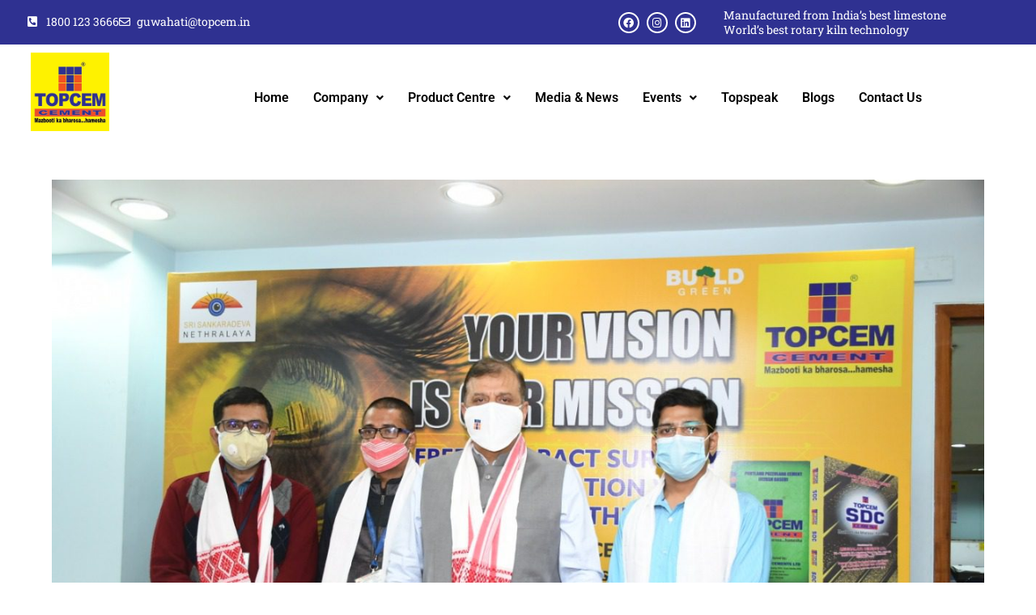

--- FILE ---
content_type: text/css
request_url: https://topcem.in/wp-content/uploads/elementor/css/post-141.css?ver=1767418398
body_size: 2505
content:
.elementor-141 .elementor-element.elementor-element-94b0ed0:not(.elementor-motion-effects-element-type-background), .elementor-141 .elementor-element.elementor-element-94b0ed0 > .elementor-motion-effects-container > .elementor-motion-effects-layer{background-color:#2F3191;}.elementor-141 .elementor-element.elementor-element-94b0ed0 > .elementor-background-overlay{background-color:#000000;opacity:0.59;transition:background 0.3s, border-radius 0.3s, opacity 0.3s;}.elementor-141 .elementor-element.elementor-element-94b0ed0 > .elementor-container{max-width:1450px;}.elementor-141 .elementor-element.elementor-element-94b0ed0{transition:background 0.3s, border 0.3s, border-radius 0.3s, box-shadow 0.3s;}.elementor-widget-icon-list .elementor-icon-list-item:not(:last-child):after{border-color:var( --e-global-color-text );}.elementor-widget-icon-list .elementor-icon-list-icon i{color:var( --e-global-color-primary );}.elementor-widget-icon-list .elementor-icon-list-icon svg{fill:var( --e-global-color-primary );}.elementor-widget-icon-list .elementor-icon-list-item > .elementor-icon-list-text, .elementor-widget-icon-list .elementor-icon-list-item > a{font-family:var( --e-global-typography-text-font-family ), Sans-serif;font-weight:var( --e-global-typography-text-font-weight );}.elementor-widget-icon-list .elementor-icon-list-text{color:var( --e-global-color-secondary );}.elementor-141 .elementor-element.elementor-element-ee2e320 > .elementor-widget-container{margin:4px 0px 0px 24px;}.elementor-141 .elementor-element.elementor-element-ee2e320 .elementor-icon-list-icon i{color:#FFFFFF;transition:color 0.3s;}.elementor-141 .elementor-element.elementor-element-ee2e320 .elementor-icon-list-icon svg{fill:#FFFFFF;transition:fill 0.3s;}.elementor-141 .elementor-element.elementor-element-ee2e320{--e-icon-list-icon-size:14px;--icon-vertical-offset:0px;}.elementor-141 .elementor-element.elementor-element-ee2e320 .elementor-icon-list-item > .elementor-icon-list-text, .elementor-141 .elementor-element.elementor-element-ee2e320 .elementor-icon-list-item > a{font-family:"Roboto Slab", Sans-serif;font-weight:400;}.elementor-141 .elementor-element.elementor-element-ee2e320 .elementor-icon-list-text{color:#FFFFFF;transition:color 0.3s;}.elementor-141 .elementor-element.elementor-element-ee2e320 .elementor-icon-list-item:hover .elementor-icon-list-text{color:#FFFFFF;}.elementor-141 .elementor-element.elementor-element-0cfec30 .elementor-repeater-item-13b33a2.elementor-social-icon{background-color:#02010100;}.elementor-141 .elementor-element.elementor-element-0cfec30 .elementor-repeater-item-13b33a2.elementor-social-icon i{color:#FFFFFF;}.elementor-141 .elementor-element.elementor-element-0cfec30 .elementor-repeater-item-13b33a2.elementor-social-icon svg{fill:#FFFFFF;}.elementor-141 .elementor-element.elementor-element-0cfec30 .elementor-repeater-item-3eb4106.elementor-social-icon{background-color:#02010100;}.elementor-141 .elementor-element.elementor-element-0cfec30 .elementor-repeater-item-3eb4106.elementor-social-icon i{color:#FFFFFF;}.elementor-141 .elementor-element.elementor-element-0cfec30 .elementor-repeater-item-3eb4106.elementor-social-icon svg{fill:#FFFFFF;}.elementor-141 .elementor-element.elementor-element-0cfec30 .elementor-repeater-item-3078ec3.elementor-social-icon{background-color:#02010100;}.elementor-141 .elementor-element.elementor-element-0cfec30 .elementor-repeater-item-3078ec3.elementor-social-icon i{color:#FFFFFF;}.elementor-141 .elementor-element.elementor-element-0cfec30 .elementor-repeater-item-3078ec3.elementor-social-icon svg{fill:#FFFFFF;}.elementor-141 .elementor-element.elementor-element-0cfec30{--grid-template-columns:repeat(0, auto);--icon-size:13px;--grid-column-gap:5px;--grid-row-gap:0px;}.elementor-141 .elementor-element.elementor-element-0cfec30 .elementor-widget-container{text-align:right;}.elementor-141 .elementor-element.elementor-element-0cfec30 > .elementor-widget-container{margin:5px 14px 0px 0px;}.elementor-141 .elementor-element.elementor-element-0cfec30 .elementor-social-icon{border-style:solid;border-width:2px 2px 2px 2px;border-color:#FFFFFF;}.elementor-141 .elementor-element.elementor-element-0cfec30 .elementor-icon{border-radius:53px 53px 53px 53px;}.elementor-widget-text-editor{font-family:var( --e-global-typography-text-font-family ), Sans-serif;font-weight:var( --e-global-typography-text-font-weight );color:var( --e-global-color-text );}.elementor-widget-text-editor.elementor-drop-cap-view-stacked .elementor-drop-cap{background-color:var( --e-global-color-primary );}.elementor-widget-text-editor.elementor-drop-cap-view-framed .elementor-drop-cap, .elementor-widget-text-editor.elementor-drop-cap-view-default .elementor-drop-cap{color:var( --e-global-color-primary );border-color:var( --e-global-color-primary );}.elementor-141 .elementor-element.elementor-element-ccac8b0 > .elementor-widget-container{margin:0px 0px -1px 0px;}.elementor-141 .elementor-element.elementor-element-ccac8b0{text-align:start;font-family:"Roboto Slab", Sans-serif;font-weight:400;line-height:1.3em;color:#FFFFFF;}.elementor-141 .elementor-element.elementor-element-f8eec49 > .elementor-container{max-width:1450px;}.elementor-widget-image .widget-image-caption{color:var( --e-global-color-text );font-family:var( --e-global-typography-text-font-family ), Sans-serif;font-weight:var( --e-global-typography-text-font-weight );}.elementor-141 .elementor-element.elementor-element-c2c5295{text-align:center;}.elementor-141 .elementor-element.elementor-element-c2c5295 img{width:63%;}.elementor-widget-navigation-menu .menu-item a.hfe-menu-item.elementor-button{background-color:var( --e-global-color-accent );font-family:var( --e-global-typography-accent-font-family ), Sans-serif;font-weight:var( --e-global-typography-accent-font-weight );}.elementor-widget-navigation-menu .menu-item a.hfe-menu-item.elementor-button:hover{background-color:var( --e-global-color-accent );}.elementor-widget-navigation-menu a.hfe-menu-item, .elementor-widget-navigation-menu a.hfe-sub-menu-item{font-family:var( --e-global-typography-primary-font-family ), Sans-serif;font-weight:var( --e-global-typography-primary-font-weight );}.elementor-widget-navigation-menu .menu-item a.hfe-menu-item, .elementor-widget-navigation-menu .sub-menu a.hfe-sub-menu-item{color:var( --e-global-color-text );}.elementor-widget-navigation-menu .menu-item a.hfe-menu-item:hover,
								.elementor-widget-navigation-menu .sub-menu a.hfe-sub-menu-item:hover,
								.elementor-widget-navigation-menu .menu-item.current-menu-item a.hfe-menu-item,
								.elementor-widget-navigation-menu .menu-item a.hfe-menu-item.highlighted,
								.elementor-widget-navigation-menu .menu-item a.hfe-menu-item:focus{color:var( --e-global-color-accent );}.elementor-widget-navigation-menu .hfe-nav-menu-layout:not(.hfe-pointer__framed) .menu-item.parent a.hfe-menu-item:before,
								.elementor-widget-navigation-menu .hfe-nav-menu-layout:not(.hfe-pointer__framed) .menu-item.parent a.hfe-menu-item:after{background-color:var( --e-global-color-accent );}.elementor-widget-navigation-menu .hfe-nav-menu-layout:not(.hfe-pointer__framed) .menu-item.parent .sub-menu .hfe-has-submenu-container a:after{background-color:var( --e-global-color-accent );}.elementor-widget-navigation-menu .hfe-pointer__framed .menu-item.parent a.hfe-menu-item:before,
								.elementor-widget-navigation-menu .hfe-pointer__framed .menu-item.parent a.hfe-menu-item:after{border-color:var( --e-global-color-accent );}
							.elementor-widget-navigation-menu .sub-menu li a.hfe-sub-menu-item,
							.elementor-widget-navigation-menu nav.hfe-dropdown li a.hfe-sub-menu-item,
							.elementor-widget-navigation-menu nav.hfe-dropdown li a.hfe-menu-item,
							.elementor-widget-navigation-menu nav.hfe-dropdown-expandible li a.hfe-menu-item,
							.elementor-widget-navigation-menu nav.hfe-dropdown-expandible li a.hfe-sub-menu-item{font-family:var( --e-global-typography-accent-font-family ), Sans-serif;font-weight:var( --e-global-typography-accent-font-weight );}.elementor-141 .elementor-element.elementor-element-91cc6b2 .menu-item a.hfe-menu-item{padding-left:15px;padding-right:15px;}.elementor-141 .elementor-element.elementor-element-91cc6b2 .menu-item a.hfe-sub-menu-item{padding-left:calc( 15px + 20px );padding-right:15px;}.elementor-141 .elementor-element.elementor-element-91cc6b2 .hfe-nav-menu__layout-vertical .menu-item ul ul a.hfe-sub-menu-item{padding-left:calc( 15px + 40px );padding-right:15px;}.elementor-141 .elementor-element.elementor-element-91cc6b2 .hfe-nav-menu__layout-vertical .menu-item ul ul ul a.hfe-sub-menu-item{padding-left:calc( 15px + 60px );padding-right:15px;}.elementor-141 .elementor-element.elementor-element-91cc6b2 .hfe-nav-menu__layout-vertical .menu-item ul ul ul ul a.hfe-sub-menu-item{padding-left:calc( 15px + 80px );padding-right:15px;}.elementor-141 .elementor-element.elementor-element-91cc6b2 .menu-item a.hfe-menu-item, .elementor-141 .elementor-element.elementor-element-91cc6b2 .menu-item a.hfe-sub-menu-item{padding-top:15px;padding-bottom:15px;}.elementor-141 .elementor-element.elementor-element-91cc6b2 ul.sub-menu{width:220px;}.elementor-141 .elementor-element.elementor-element-91cc6b2 .sub-menu a.hfe-sub-menu-item,
						 .elementor-141 .elementor-element.elementor-element-91cc6b2 nav.hfe-dropdown li a.hfe-menu-item,
						 .elementor-141 .elementor-element.elementor-element-91cc6b2 nav.hfe-dropdown li a.hfe-sub-menu-item,
						 .elementor-141 .elementor-element.elementor-element-91cc6b2 nav.hfe-dropdown-expandible li a.hfe-menu-item,
						 .elementor-141 .elementor-element.elementor-element-91cc6b2 nav.hfe-dropdown-expandible li a.hfe-sub-menu-item{padding-top:15px;padding-bottom:15px;}.elementor-141 .elementor-element.elementor-element-91cc6b2 > .elementor-widget-container{margin:3% 0% 0% 0%;}.elementor-141 .elementor-element.elementor-element-91cc6b2 .hfe-nav-menu__toggle{margin-left:auto;}.elementor-141 .elementor-element.elementor-element-91cc6b2 .menu-item a.hfe-menu-item, .elementor-141 .elementor-element.elementor-element-91cc6b2 .sub-menu a.hfe-sub-menu-item{color:#000000;}.elementor-141 .elementor-element.elementor-element-91cc6b2 .menu-item a.hfe-menu-item:hover,
								.elementor-141 .elementor-element.elementor-element-91cc6b2 .sub-menu a.hfe-sub-menu-item:hover,
								.elementor-141 .elementor-element.elementor-element-91cc6b2 .menu-item.current-menu-item a.hfe-menu-item,
								.elementor-141 .elementor-element.elementor-element-91cc6b2 .menu-item a.hfe-menu-item.highlighted,
								.elementor-141 .elementor-element.elementor-element-91cc6b2 .menu-item a.hfe-menu-item:focus{color:#FFFFFF;background-color:#2F3191;}.elementor-141 .elementor-element.elementor-element-91cc6b2 .menu-item.current-menu-item a.hfe-menu-item,
								.elementor-141 .elementor-element.elementor-element-91cc6b2 .menu-item.current-menu-ancestor a.hfe-menu-item{color:#FFFFFF;background-color:#2F3191;}.elementor-141 .elementor-element.elementor-element-91cc6b2 .sub-menu a.hfe-sub-menu-item,
								.elementor-141 .elementor-element.elementor-element-91cc6b2 .elementor-menu-toggle,
								.elementor-141 .elementor-element.elementor-element-91cc6b2 nav.hfe-dropdown li a.hfe-menu-item,
								.elementor-141 .elementor-element.elementor-element-91cc6b2 nav.hfe-dropdown li a.hfe-sub-menu-item,
								.elementor-141 .elementor-element.elementor-element-91cc6b2 nav.hfe-dropdown-expandible li a.hfe-menu-item,
								.elementor-141 .elementor-element.elementor-element-91cc6b2 nav.hfe-dropdown-expandible li a.hfe-sub-menu-item{color:#000000;}.elementor-141 .elementor-element.elementor-element-91cc6b2 .sub-menu,
								.elementor-141 .elementor-element.elementor-element-91cc6b2 nav.hfe-dropdown,
								.elementor-141 .elementor-element.elementor-element-91cc6b2 nav.hfe-dropdown-expandible,
								.elementor-141 .elementor-element.elementor-element-91cc6b2 nav.hfe-dropdown .menu-item a.hfe-menu-item,
								.elementor-141 .elementor-element.elementor-element-91cc6b2 nav.hfe-dropdown .menu-item a.hfe-sub-menu-item{background-color:#fff;}.elementor-141 .elementor-element.elementor-element-91cc6b2 .sub-menu a.hfe-sub-menu-item:hover,
								.elementor-141 .elementor-element.elementor-element-91cc6b2 .elementor-menu-toggle:hover,
								.elementor-141 .elementor-element.elementor-element-91cc6b2 nav.hfe-dropdown li a.hfe-menu-item:hover,
								.elementor-141 .elementor-element.elementor-element-91cc6b2 nav.hfe-dropdown li a.hfe-sub-menu-item:hover,
								.elementor-141 .elementor-element.elementor-element-91cc6b2 nav.hfe-dropdown-expandible li a.hfe-menu-item:hover,
								.elementor-141 .elementor-element.elementor-element-91cc6b2 nav.hfe-dropdown-expandible li a.hfe-sub-menu-item:hover{color:#FFFFFF;}.elementor-141 .elementor-element.elementor-element-91cc6b2 .sub-menu a.hfe-sub-menu-item:hover,
								.elementor-141 .elementor-element.elementor-element-91cc6b2 nav.hfe-dropdown li a.hfe-menu-item:hover,
								.elementor-141 .elementor-element.elementor-element-91cc6b2 nav.hfe-dropdown li a.hfe-sub-menu-item:hover,
								.elementor-141 .elementor-element.elementor-element-91cc6b2 nav.hfe-dropdown-expandible li a.hfe-menu-item:hover,
								.elementor-141 .elementor-element.elementor-element-91cc6b2 nav.hfe-dropdown-expandible li a.hfe-sub-menu-item:hover{background-color:#2F3191;}.elementor-141 .elementor-element.elementor-element-91cc6b2 .sub-menu .menu-item.current-menu-item a.hfe-sub-menu-item.hfe-sub-menu-item-active,
							.elementor-141 .elementor-element.elementor-element-91cc6b2 nav.hfe-dropdown .menu-item.current-menu-item a.hfe-menu-item,
							.elementor-141 .elementor-element.elementor-element-91cc6b2 nav.hfe-dropdown .menu-item.current-menu-ancestor a.hfe-menu-item,
							.elementor-141 .elementor-element.elementor-element-91cc6b2 nav.hfe-dropdown .sub-menu .menu-item.current-menu-item a.hfe-sub-menu-item.hfe-sub-menu-item-active
							{color:#FDFDFD;}.elementor-141 .elementor-element.elementor-element-91cc6b2 .sub-menu .menu-item.current-menu-item a.hfe-sub-menu-item.hfe-sub-menu-item-active,
							.elementor-141 .elementor-element.elementor-element-91cc6b2 nav.hfe-dropdown .menu-item.current-menu-item a.hfe-menu-item,
							.elementor-141 .elementor-element.elementor-element-91cc6b2 nav.hfe-dropdown .menu-item.current-menu-ancestor a.hfe-menu-item,
							.elementor-141 .elementor-element.elementor-element-91cc6b2 nav.hfe-dropdown .sub-menu .menu-item.current-menu-item a.hfe-sub-menu-item.hfe-sub-menu-item-active{background-color:#2F3191;}.elementor-141 .elementor-element.elementor-element-91cc6b2 .sub-menu li.menu-item:not(:last-child),
						.elementor-141 .elementor-element.elementor-element-91cc6b2 nav.hfe-dropdown li.menu-item:not(:last-child),
						.elementor-141 .elementor-element.elementor-element-91cc6b2 nav.hfe-dropdown-expandible li.menu-item:not(:last-child){border-bottom-style:solid;border-bottom-color:#c4c4c4;border-bottom-width:1px;}.elementor-141 .elementor-element.elementor-element-91cc6b2 div.hfe-nav-menu-icon{color:#FFFFFF;}.elementor-141 .elementor-element.elementor-element-91cc6b2 div.hfe-nav-menu-icon svg{fill:#FFFFFF;}.elementor-141 .elementor-element.elementor-element-91cc6b2 .hfe-nav-menu-icon{background-color:#2F3191;padding:0.35em;}.elementor-141 .elementor-element.elementor-element-1d0a1e2:not(.elementor-motion-effects-element-type-background), .elementor-141 .elementor-element.elementor-element-1d0a1e2 > .elementor-motion-effects-container > .elementor-motion-effects-layer{background-color:#2F3191;}.elementor-141 .elementor-element.elementor-element-1d0a1e2 > .elementor-background-overlay{background-color:#000000;opacity:0.59;transition:background 0.3s, border-radius 0.3s, opacity 0.3s;}.elementor-141 .elementor-element.elementor-element-1d0a1e2 > .elementor-container{max-width:1450px;}.elementor-141 .elementor-element.elementor-element-1d0a1e2{transition:background 0.3s, border 0.3s, border-radius 0.3s, box-shadow 0.3s;}.elementor-141 .elementor-element.elementor-element-0e123e2 > .elementor-widget-container{margin:11px 0px 0px 0px;}.elementor-141 .elementor-element.elementor-element-0e123e2 .elementor-icon-list-icon i{color:#FFFFFF;transition:color 0.3s;}.elementor-141 .elementor-element.elementor-element-0e123e2 .elementor-icon-list-icon svg{fill:#FFFFFF;transition:fill 0.3s;}.elementor-141 .elementor-element.elementor-element-0e123e2{--e-icon-list-icon-size:14px;--icon-vertical-offset:0px;}.elementor-141 .elementor-element.elementor-element-0e123e2 .elementor-icon-list-item > .elementor-icon-list-text, .elementor-141 .elementor-element.elementor-element-0e123e2 .elementor-icon-list-item > a{font-family:"Roboto Slab", Sans-serif;font-weight:400;}.elementor-141 .elementor-element.elementor-element-0e123e2 .elementor-icon-list-text{color:#FFFFFF;transition:color 0.3s;}.elementor-141 .elementor-element.elementor-element-0e123e2 .elementor-icon-list-item:hover .elementor-icon-list-text{color:#FFFFFF;}.elementor-141 .elementor-element.elementor-element-1326c93 .elementor-repeater-item-13b33a2.elementor-social-icon{background-color:#02010100;}.elementor-141 .elementor-element.elementor-element-1326c93 .elementor-repeater-item-13b33a2.elementor-social-icon i{color:#FFFFFF;}.elementor-141 .elementor-element.elementor-element-1326c93 .elementor-repeater-item-13b33a2.elementor-social-icon svg{fill:#FFFFFF;}.elementor-141 .elementor-element.elementor-element-1326c93 .elementor-repeater-item-3eb4106.elementor-social-icon{background-color:#02010100;}.elementor-141 .elementor-element.elementor-element-1326c93 .elementor-repeater-item-3eb4106.elementor-social-icon i{color:#FFFFFF;}.elementor-141 .elementor-element.elementor-element-1326c93 .elementor-repeater-item-3eb4106.elementor-social-icon svg{fill:#FFFFFF;}.elementor-141 .elementor-element.elementor-element-1326c93 .elementor-repeater-item-3078ec3.elementor-social-icon{background-color:#02010100;}.elementor-141 .elementor-element.elementor-element-1326c93 .elementor-repeater-item-3078ec3.elementor-social-icon i{color:#FFFFFF;}.elementor-141 .elementor-element.elementor-element-1326c93 .elementor-repeater-item-3078ec3.elementor-social-icon svg{fill:#FFFFFF;}.elementor-141 .elementor-element.elementor-element-1326c93{--grid-template-columns:repeat(0, auto);--icon-size:13px;--grid-column-gap:5px;--grid-row-gap:0px;}.elementor-141 .elementor-element.elementor-element-1326c93 .elementor-widget-container{text-align:right;}.elementor-141 .elementor-element.elementor-element-1326c93 > .elementor-widget-container{margin:11px 14px 0px 0px;}.elementor-141 .elementor-element.elementor-element-1326c93 .elementor-social-icon{border-style:solid;border-width:2px 2px 2px 2px;border-color:#FFFFFF;}.elementor-141 .elementor-element.elementor-element-1326c93 .elementor-icon{border-radius:53px 53px 53px 53px;}.elementor-141 .elementor-element.elementor-element-92ffabc > .elementor-container{max-width:1450px;}.elementor-141 .elementor-element.elementor-element-7391283{text-align:start;}.elementor-141 .elementor-element.elementor-element-7391283 img{width:68%;}.elementor-141 .elementor-element.elementor-element-4124ddb .menu-item a.hfe-menu-item{padding-left:15px;padding-right:15px;}.elementor-141 .elementor-element.elementor-element-4124ddb .menu-item a.hfe-sub-menu-item{padding-left:calc( 15px + 20px );padding-right:15px;}.elementor-141 .elementor-element.elementor-element-4124ddb .hfe-nav-menu__layout-vertical .menu-item ul ul a.hfe-sub-menu-item{padding-left:calc( 15px + 40px );padding-right:15px;}.elementor-141 .elementor-element.elementor-element-4124ddb .hfe-nav-menu__layout-vertical .menu-item ul ul ul a.hfe-sub-menu-item{padding-left:calc( 15px + 60px );padding-right:15px;}.elementor-141 .elementor-element.elementor-element-4124ddb .hfe-nav-menu__layout-vertical .menu-item ul ul ul ul a.hfe-sub-menu-item{padding-left:calc( 15px + 80px );padding-right:15px;}.elementor-141 .elementor-element.elementor-element-4124ddb .menu-item a.hfe-menu-item, .elementor-141 .elementor-element.elementor-element-4124ddb .menu-item a.hfe-sub-menu-item{padding-top:15px;padding-bottom:15px;}.elementor-141 .elementor-element.elementor-element-4124ddb ul.sub-menu{width:220px;}.elementor-141 .elementor-element.elementor-element-4124ddb .sub-menu a.hfe-sub-menu-item,
						 .elementor-141 .elementor-element.elementor-element-4124ddb nav.hfe-dropdown li a.hfe-menu-item,
						 .elementor-141 .elementor-element.elementor-element-4124ddb nav.hfe-dropdown li a.hfe-sub-menu-item,
						 .elementor-141 .elementor-element.elementor-element-4124ddb nav.hfe-dropdown-expandible li a.hfe-menu-item,
						 .elementor-141 .elementor-element.elementor-element-4124ddb nav.hfe-dropdown-expandible li a.hfe-sub-menu-item{padding-top:15px;padding-bottom:15px;}.elementor-141 .elementor-element.elementor-element-4124ddb > .elementor-widget-container{margin:3% 0% 0% 0%;}.elementor-141 .elementor-element.elementor-element-4124ddb .hfe-nav-menu__toggle{margin-left:auto;}.elementor-141 .elementor-element.elementor-element-4124ddb .menu-item a.hfe-menu-item, .elementor-141 .elementor-element.elementor-element-4124ddb .sub-menu a.hfe-sub-menu-item{color:#000000;}.elementor-141 .elementor-element.elementor-element-4124ddb .menu-item a.hfe-menu-item:hover,
								.elementor-141 .elementor-element.elementor-element-4124ddb .sub-menu a.hfe-sub-menu-item:hover,
								.elementor-141 .elementor-element.elementor-element-4124ddb .menu-item.current-menu-item a.hfe-menu-item,
								.elementor-141 .elementor-element.elementor-element-4124ddb .menu-item a.hfe-menu-item.highlighted,
								.elementor-141 .elementor-element.elementor-element-4124ddb .menu-item a.hfe-menu-item:focus{color:#000000;background-color:#FFFFFF;}.elementor-141 .elementor-element.elementor-element-4124ddb .menu-item.current-menu-item a.hfe-menu-item,
								.elementor-141 .elementor-element.elementor-element-4124ddb .menu-item.current-menu-ancestor a.hfe-menu-item{color:#000000;}.elementor-141 .elementor-element.elementor-element-4124ddb .sub-menu a.hfe-sub-menu-item,
								.elementor-141 .elementor-element.elementor-element-4124ddb .elementor-menu-toggle,
								.elementor-141 .elementor-element.elementor-element-4124ddb nav.hfe-dropdown li a.hfe-menu-item,
								.elementor-141 .elementor-element.elementor-element-4124ddb nav.hfe-dropdown li a.hfe-sub-menu-item,
								.elementor-141 .elementor-element.elementor-element-4124ddb nav.hfe-dropdown-expandible li a.hfe-menu-item,
								.elementor-141 .elementor-element.elementor-element-4124ddb nav.hfe-dropdown-expandible li a.hfe-sub-menu-item{color:#000000;}.elementor-141 .elementor-element.elementor-element-4124ddb .sub-menu,
								.elementor-141 .elementor-element.elementor-element-4124ddb nav.hfe-dropdown,
								.elementor-141 .elementor-element.elementor-element-4124ddb nav.hfe-dropdown-expandible,
								.elementor-141 .elementor-element.elementor-element-4124ddb nav.hfe-dropdown .menu-item a.hfe-menu-item,
								.elementor-141 .elementor-element.elementor-element-4124ddb nav.hfe-dropdown .menu-item a.hfe-sub-menu-item{background-color:#fff;}.elementor-141 .elementor-element.elementor-element-4124ddb .sub-menu a.hfe-sub-menu-item:hover,
								.elementor-141 .elementor-element.elementor-element-4124ddb .elementor-menu-toggle:hover,
								.elementor-141 .elementor-element.elementor-element-4124ddb nav.hfe-dropdown li a.hfe-menu-item:hover,
								.elementor-141 .elementor-element.elementor-element-4124ddb nav.hfe-dropdown li a.hfe-sub-menu-item:hover,
								.elementor-141 .elementor-element.elementor-element-4124ddb nav.hfe-dropdown-expandible li a.hfe-menu-item:hover,
								.elementor-141 .elementor-element.elementor-element-4124ddb nav.hfe-dropdown-expandible li a.hfe-sub-menu-item:hover{color:#FFFFFF;}.elementor-141 .elementor-element.elementor-element-4124ddb .sub-menu a.hfe-sub-menu-item:hover,
								.elementor-141 .elementor-element.elementor-element-4124ddb nav.hfe-dropdown li a.hfe-menu-item:hover,
								.elementor-141 .elementor-element.elementor-element-4124ddb nav.hfe-dropdown li a.hfe-sub-menu-item:hover,
								.elementor-141 .elementor-element.elementor-element-4124ddb nav.hfe-dropdown-expandible li a.hfe-menu-item:hover,
								.elementor-141 .elementor-element.elementor-element-4124ddb nav.hfe-dropdown-expandible li a.hfe-sub-menu-item:hover{background-color:#2F3191;}.elementor-141 .elementor-element.elementor-element-4124ddb .sub-menu .menu-item.current-menu-item a.hfe-sub-menu-item.hfe-sub-menu-item-active,
							.elementor-141 .elementor-element.elementor-element-4124ddb nav.hfe-dropdown .menu-item.current-menu-item a.hfe-menu-item,
							.elementor-141 .elementor-element.elementor-element-4124ddb nav.hfe-dropdown .menu-item.current-menu-ancestor a.hfe-menu-item,
							.elementor-141 .elementor-element.elementor-element-4124ddb nav.hfe-dropdown .sub-menu .menu-item.current-menu-item a.hfe-sub-menu-item.hfe-sub-menu-item-active
							{color:#FDFDFD;}.elementor-141 .elementor-element.elementor-element-4124ddb .sub-menu .menu-item.current-menu-item a.hfe-sub-menu-item.hfe-sub-menu-item-active,
							.elementor-141 .elementor-element.elementor-element-4124ddb nav.hfe-dropdown .menu-item.current-menu-item a.hfe-menu-item,
							.elementor-141 .elementor-element.elementor-element-4124ddb nav.hfe-dropdown .menu-item.current-menu-ancestor a.hfe-menu-item,
							.elementor-141 .elementor-element.elementor-element-4124ddb nav.hfe-dropdown .sub-menu .menu-item.current-menu-item a.hfe-sub-menu-item.hfe-sub-menu-item-active{background-color:#2F3191;}.elementor-141 .elementor-element.elementor-element-4124ddb .sub-menu li.menu-item:not(:last-child),
						.elementor-141 .elementor-element.elementor-element-4124ddb nav.hfe-dropdown li.menu-item:not(:last-child),
						.elementor-141 .elementor-element.elementor-element-4124ddb nav.hfe-dropdown-expandible li.menu-item:not(:last-child){border-bottom-style:solid;border-bottom-color:#c4c4c4;border-bottom-width:1px;}.elementor-141 .elementor-element.elementor-element-4124ddb div.hfe-nav-menu-icon{color:#FFFFFF;}.elementor-141 .elementor-element.elementor-element-4124ddb div.hfe-nav-menu-icon svg{fill:#FFFFFF;}.elementor-141 .elementor-element.elementor-element-4124ddb .hfe-nav-menu-icon{background-color:#2F3191;padding:0.35em;}.elementor-141 .elementor-element.elementor-element-fc3513f .menu-item a.hfe-menu-item{padding-left:15px;padding-right:15px;}.elementor-141 .elementor-element.elementor-element-fc3513f .menu-item a.hfe-sub-menu-item{padding-left:calc( 15px + 20px );padding-right:15px;}.elementor-141 .elementor-element.elementor-element-fc3513f .hfe-nav-menu__layout-vertical .menu-item ul ul a.hfe-sub-menu-item{padding-left:calc( 15px + 40px );padding-right:15px;}.elementor-141 .elementor-element.elementor-element-fc3513f .hfe-nav-menu__layout-vertical .menu-item ul ul ul a.hfe-sub-menu-item{padding-left:calc( 15px + 60px );padding-right:15px;}.elementor-141 .elementor-element.elementor-element-fc3513f .hfe-nav-menu__layout-vertical .menu-item ul ul ul ul a.hfe-sub-menu-item{padding-left:calc( 15px + 80px );padding-right:15px;}.elementor-141 .elementor-element.elementor-element-fc3513f .menu-item a.hfe-menu-item, .elementor-141 .elementor-element.elementor-element-fc3513f .menu-item a.hfe-sub-menu-item{padding-top:15px;padding-bottom:15px;}.elementor-141 .elementor-element.elementor-element-fc3513f ul.sub-menu{width:220px;}.elementor-141 .elementor-element.elementor-element-fc3513f .sub-menu a.hfe-sub-menu-item,
						 .elementor-141 .elementor-element.elementor-element-fc3513f nav.hfe-dropdown li a.hfe-menu-item,
						 .elementor-141 .elementor-element.elementor-element-fc3513f nav.hfe-dropdown li a.hfe-sub-menu-item,
						 .elementor-141 .elementor-element.elementor-element-fc3513f nav.hfe-dropdown-expandible li a.hfe-menu-item,
						 .elementor-141 .elementor-element.elementor-element-fc3513f nav.hfe-dropdown-expandible li a.hfe-sub-menu-item{padding-top:15px;padding-bottom:15px;}.elementor-141 .elementor-element.elementor-element-fc3513f .hfe-nav-menu__toggle{margin-left:auto;}.elementor-141 .elementor-element.elementor-element-fc3513f .menu-item a.hfe-menu-item, .elementor-141 .elementor-element.elementor-element-fc3513f .sub-menu, .elementor-141 .elementor-element.elementor-element-fc3513f nav.hfe-dropdown, .elementor-141 .elementor-element.elementor-element-fc3513f .hfe-dropdown-expandible{background-color:#2F3191;}.elementor-141 .elementor-element.elementor-element-fc3513f .sub-menu a.hfe-sub-menu-item,
								.elementor-141 .elementor-element.elementor-element-fc3513f .elementor-menu-toggle,
								.elementor-141 .elementor-element.elementor-element-fc3513f nav.hfe-dropdown li a.hfe-menu-item,
								.elementor-141 .elementor-element.elementor-element-fc3513f nav.hfe-dropdown li a.hfe-sub-menu-item,
								.elementor-141 .elementor-element.elementor-element-fc3513f nav.hfe-dropdown-expandible li a.hfe-menu-item,
								.elementor-141 .elementor-element.elementor-element-fc3513f nav.hfe-dropdown-expandible li a.hfe-sub-menu-item{color:#030303;}.elementor-141 .elementor-element.elementor-element-fc3513f .sub-menu,
								.elementor-141 .elementor-element.elementor-element-fc3513f nav.hfe-dropdown,
								.elementor-141 .elementor-element.elementor-element-fc3513f nav.hfe-dropdown-expandible,
								.elementor-141 .elementor-element.elementor-element-fc3513f nav.hfe-dropdown .menu-item a.hfe-menu-item,
								.elementor-141 .elementor-element.elementor-element-fc3513f nav.hfe-dropdown .menu-item a.hfe-sub-menu-item{background-color:#fff;}.elementor-141 .elementor-element.elementor-element-fc3513f .sub-menu a.hfe-sub-menu-item:hover,
								.elementor-141 .elementor-element.elementor-element-fc3513f .elementor-menu-toggle:hover,
								.elementor-141 .elementor-element.elementor-element-fc3513f nav.hfe-dropdown li a.hfe-menu-item:hover,
								.elementor-141 .elementor-element.elementor-element-fc3513f nav.hfe-dropdown li a.hfe-sub-menu-item:hover,
								.elementor-141 .elementor-element.elementor-element-fc3513f nav.hfe-dropdown-expandible li a.hfe-menu-item:hover,
								.elementor-141 .elementor-element.elementor-element-fc3513f nav.hfe-dropdown-expandible li a.hfe-sub-menu-item:hover{color:#FFFFFF;}.elementor-141 .elementor-element.elementor-element-fc3513f .sub-menu a.hfe-sub-menu-item:hover,
								.elementor-141 .elementor-element.elementor-element-fc3513f nav.hfe-dropdown li a.hfe-menu-item:hover,
								.elementor-141 .elementor-element.elementor-element-fc3513f nav.hfe-dropdown li a.hfe-sub-menu-item:hover,
								.elementor-141 .elementor-element.elementor-element-fc3513f nav.hfe-dropdown-expandible li a.hfe-menu-item:hover,
								.elementor-141 .elementor-element.elementor-element-fc3513f nav.hfe-dropdown-expandible li a.hfe-sub-menu-item:hover{background-color:#2F3191;}.elementor-141 .elementor-element.elementor-element-fc3513f .sub-menu .menu-item.current-menu-item a.hfe-sub-menu-item.hfe-sub-menu-item-active,
							.elementor-141 .elementor-element.elementor-element-fc3513f nav.hfe-dropdown .menu-item.current-menu-item a.hfe-menu-item,
							.elementor-141 .elementor-element.elementor-element-fc3513f nav.hfe-dropdown .menu-item.current-menu-ancestor a.hfe-menu-item,
							.elementor-141 .elementor-element.elementor-element-fc3513f nav.hfe-dropdown .sub-menu .menu-item.current-menu-item a.hfe-sub-menu-item.hfe-sub-menu-item-active
							{color:#FFFFFF;}.elementor-141 .elementor-element.elementor-element-fc3513f .sub-menu .menu-item.current-menu-item a.hfe-sub-menu-item.hfe-sub-menu-item-active,
							.elementor-141 .elementor-element.elementor-element-fc3513f nav.hfe-dropdown .menu-item.current-menu-item a.hfe-menu-item,
							.elementor-141 .elementor-element.elementor-element-fc3513f nav.hfe-dropdown .menu-item.current-menu-ancestor a.hfe-menu-item,
							.elementor-141 .elementor-element.elementor-element-fc3513f nav.hfe-dropdown .sub-menu .menu-item.current-menu-item a.hfe-sub-menu-item.hfe-sub-menu-item-active{background-color:#2F3191;}.elementor-141 .elementor-element.elementor-element-fc3513f .sub-menu li.menu-item:not(:last-child),
						.elementor-141 .elementor-element.elementor-element-fc3513f nav.hfe-dropdown li.menu-item:not(:last-child),
						.elementor-141 .elementor-element.elementor-element-fc3513f nav.hfe-dropdown-expandible li.menu-item:not(:last-child){border-bottom-style:solid;border-bottom-color:#c4c4c4;border-bottom-width:1px;}.elementor-141 .elementor-element.elementor-element-fc3513f div.hfe-nav-menu-icon{color:#FFFFFF;}.elementor-141 .elementor-element.elementor-element-fc3513f div.hfe-nav-menu-icon svg{fill:#FFFFFF;}.elementor-141 .elementor-element.elementor-element-fc3513f .hfe-nav-menu-icon{background-color:#2F3191;padding:0.35em;}@media(max-width:1024px){.elementor-141 .elementor-element.elementor-element-c2c5295 img{width:100%;}.elementor-141 .elementor-element.elementor-element-91cc6b2 nav.hfe-nav-menu__layout-horizontal:not(.hfe-dropdown) ul.sub-menu, .elementor-141 .elementor-element.elementor-element-91cc6b2 nav.hfe-nav-menu__layout-expandible.menu-is-active, .elementor-141 .elementor-element.elementor-element-91cc6b2 nav.hfe-nav-menu__layout-vertical:not(.hfe-dropdown) ul.sub-menu{margin-top:41px;}.elementor-141 .elementor-element.elementor-element-91cc6b2 .hfe-dropdown.menu-is-active{margin-top:41px;}.elementor-141 .elementor-element.elementor-element-91cc6b2 > .elementor-widget-container{margin:6% 0% 0% 0%;}.elementor-141 .elementor-element.elementor-element-0e123e2 > .elementor-widget-container{margin:8px 0px 0px 12px;}.elementor-141 .elementor-element.elementor-element-1326c93 > .elementor-widget-container{margin:2% 4% 3% 0%;}.elementor-141 .elementor-element.elementor-element-7391283{text-align:end;}.elementor-141 .elementor-element.elementor-element-7391283 img{width:72%;}.elementor-141 .elementor-element.elementor-element-4124ddb nav.hfe-nav-menu__layout-horizontal:not(.hfe-dropdown) ul.sub-menu, .elementor-141 .elementor-element.elementor-element-4124ddb nav.hfe-nav-menu__layout-expandible.menu-is-active, .elementor-141 .elementor-element.elementor-element-4124ddb nav.hfe-nav-menu__layout-vertical:not(.hfe-dropdown) ul.sub-menu{margin-top:21px;}.elementor-141 .elementor-element.elementor-element-4124ddb .hfe-dropdown.menu-is-active{margin-top:21px;}.elementor-141 .elementor-element.elementor-element-4124ddb > .elementor-widget-container{margin:4% 4% 0% 0%;}}@media(min-width:768px){.elementor-141 .elementor-element.elementor-element-cf3cbef{width:35.719%;}.elementor-141 .elementor-element.elementor-element-3d12eba{width:30.588%;}.elementor-141 .elementor-element.elementor-element-da1ce2b{width:13.582%;}.elementor-141 .elementor-element.elementor-element-f881e3c{width:86.418%;}.elementor-141 .elementor-element.elementor-element-fcc3240{width:13.582%;}.elementor-141 .elementor-element.elementor-element-ebaabcc{width:86.418%;}}@media(max-width:1024px) and (min-width:768px){.elementor-141 .elementor-element.elementor-element-da1ce2b{width:17%;}.elementor-141 .elementor-element.elementor-element-f881e3c{width:83%;}.elementor-141 .elementor-element.elementor-element-fcc3240{width:17%;}.elementor-141 .elementor-element.elementor-element-ebaabcc{width:83%;}}@media(max-width:767px){.elementor-141 .elementor-element.elementor-element-da1ce2b{width:50%;}.elementor-141 .elementor-element.elementor-element-c2c5295 img{width:70%;}.elementor-141 .elementor-element.elementor-element-f881e3c{width:50%;}.elementor-141 .elementor-element.elementor-element-91cc6b2 .menu-item a.hfe-menu-item{padding-left:17px;padding-right:17px;}.elementor-141 .elementor-element.elementor-element-91cc6b2 .menu-item a.hfe-sub-menu-item{padding-left:calc( 17px + 20px );padding-right:17px;}.elementor-141 .elementor-element.elementor-element-91cc6b2 .hfe-nav-menu__layout-vertical .menu-item ul ul a.hfe-sub-menu-item{padding-left:calc( 17px + 40px );padding-right:17px;}.elementor-141 .elementor-element.elementor-element-91cc6b2 .hfe-nav-menu__layout-vertical .menu-item ul ul ul a.hfe-sub-menu-item{padding-left:calc( 17px + 60px );padding-right:17px;}.elementor-141 .elementor-element.elementor-element-91cc6b2 .hfe-nav-menu__layout-vertical .menu-item ul ul ul ul a.hfe-sub-menu-item{padding-left:calc( 17px + 80px );padding-right:17px;}.elementor-141 .elementor-element.elementor-element-91cc6b2 .menu-item a.hfe-menu-item, .elementor-141 .elementor-element.elementor-element-91cc6b2 .menu-item a.hfe-sub-menu-item{padding-top:0px;padding-bottom:0px;}body:not(.rtl) .elementor-141 .elementor-element.elementor-element-91cc6b2 .hfe-nav-menu__layout-horizontal .hfe-nav-menu > li.menu-item{margin-bottom:3px;}.elementor-141 .elementor-element.elementor-element-91cc6b2 nav.hfe-nav-menu__layout-horizontal:not(.hfe-dropdown) ul.sub-menu, .elementor-141 .elementor-element.elementor-element-91cc6b2 nav.hfe-nav-menu__layout-expandible.menu-is-active, .elementor-141 .elementor-element.elementor-element-91cc6b2 nav.hfe-nav-menu__layout-vertical:not(.hfe-dropdown) ul.sub-menu{margin-top:38px;}.elementor-141 .elementor-element.elementor-element-91cc6b2 .hfe-dropdown.menu-is-active{margin-top:38px;}.elementor-141 .elementor-element.elementor-element-91cc6b2 > .elementor-widget-container{margin:22% 0% 0% 0%;}.elementor-141 .elementor-element.elementor-element-fcc3240{width:50%;}.elementor-141 .elementor-element.elementor-element-ebaabcc{width:50%;}.elementor-141 .elementor-element.elementor-element-4124ddb .menu-item a.hfe-menu-item{padding-left:17px;padding-right:17px;}.elementor-141 .elementor-element.elementor-element-4124ddb .menu-item a.hfe-sub-menu-item{padding-left:calc( 17px + 20px );padding-right:17px;}.elementor-141 .elementor-element.elementor-element-4124ddb .hfe-nav-menu__layout-vertical .menu-item ul ul a.hfe-sub-menu-item{padding-left:calc( 17px + 40px );padding-right:17px;}.elementor-141 .elementor-element.elementor-element-4124ddb .hfe-nav-menu__layout-vertical .menu-item ul ul ul a.hfe-sub-menu-item{padding-left:calc( 17px + 60px );padding-right:17px;}.elementor-141 .elementor-element.elementor-element-4124ddb .hfe-nav-menu__layout-vertical .menu-item ul ul ul ul a.hfe-sub-menu-item{padding-left:calc( 17px + 80px );padding-right:17px;}.elementor-141 .elementor-element.elementor-element-4124ddb .menu-item a.hfe-menu-item, .elementor-141 .elementor-element.elementor-element-4124ddb .menu-item a.hfe-sub-menu-item{padding-top:0px;padding-bottom:0px;}body:not(.rtl) .elementor-141 .elementor-element.elementor-element-4124ddb .hfe-nav-menu__layout-horizontal .hfe-nav-menu > li.menu-item{margin-bottom:3px;}.elementor-141 .elementor-element.elementor-element-4124ddb nav.hfe-nav-menu__layout-horizontal:not(.hfe-dropdown) ul.sub-menu, .elementor-141 .elementor-element.elementor-element-4124ddb nav.hfe-nav-menu__layout-expandible.menu-is-active, .elementor-141 .elementor-element.elementor-element-4124ddb nav.hfe-nav-menu__layout-vertical:not(.hfe-dropdown) ul.sub-menu{margin-top:38px;}.elementor-141 .elementor-element.elementor-element-4124ddb .hfe-dropdown.menu-is-active{margin-top:38px;}.elementor-141 .elementor-element.elementor-element-4124ddb > .elementor-widget-container{margin:22% 0% 0% 0%;}.elementor-141 .elementor-element.elementor-element-12040fb{margin-top:0%;margin-bottom:0%;padding:0% 0% 0% 0%;}.elementor-141 .elementor-element.elementor-element-97d487f{width:50%;}.elementor-141 .elementor-element.elementor-element-b1a8209{text-align:start;}.elementor-141 .elementor-element.elementor-element-b1a8209 img{width:51%;}.elementor-141 .elementor-element.elementor-element-94a8852{width:50%;}.elementor-141 .elementor-element.elementor-element-fc3513f nav.hfe-nav-menu__layout-horizontal:not(.hfe-dropdown) ul.sub-menu, .elementor-141 .elementor-element.elementor-element-fc3513f nav.hfe-nav-menu__layout-expandible.menu-is-active, .elementor-141 .elementor-element.elementor-element-fc3513f nav.hfe-nav-menu__layout-vertical:not(.hfe-dropdown) ul.sub-menu{margin-top:38px;}.elementor-141 .elementor-element.elementor-element-fc3513f .hfe-dropdown.menu-is-active{margin-top:38px;}.elementor-141 .elementor-element.elementor-element-fc3513f > .elementor-widget-container{margin:15% 7% 0% 0%;}}

--- FILE ---
content_type: text/css
request_url: https://topcem.in/wp-content/uploads/elementor/css/post-5867.css?ver=1767418398
body_size: 1663
content:
.elementor-5867 .elementor-element.elementor-element-0b6059e:not(.elementor-motion-effects-element-type-background), .elementor-5867 .elementor-element.elementor-element-0b6059e > .elementor-motion-effects-container > .elementor-motion-effects-layer{background-color:#2F3191;}.elementor-5867 .elementor-element.elementor-element-0b6059e > .elementor-container{max-width:1300px;}.elementor-5867 .elementor-element.elementor-element-0b6059e{transition:background 0.3s, border 0.3s, border-radius 0.3s, box-shadow 0.3s;}.elementor-5867 .elementor-element.elementor-element-0b6059e > .elementor-background-overlay{transition:background 0.3s, border-radius 0.3s, opacity 0.3s;}.elementor-widget-text-editor{font-family:var( --e-global-typography-text-font-family ), Sans-serif;font-weight:var( --e-global-typography-text-font-weight );color:var( --e-global-color-text );}.elementor-widget-text-editor.elementor-drop-cap-view-stacked .elementor-drop-cap{background-color:var( --e-global-color-primary );}.elementor-widget-text-editor.elementor-drop-cap-view-framed .elementor-drop-cap, .elementor-widget-text-editor.elementor-drop-cap-view-default .elementor-drop-cap{color:var( --e-global-color-primary );border-color:var( --e-global-color-primary );}.elementor-5867 .elementor-element.elementor-element-a1693eb > .elementor-widget-container{margin:0% 0% 0% 0%;}.elementor-5867 .elementor-element.elementor-element-a1693eb{text-align:start;font-family:"Roboto Slab", Sans-serif;font-size:22px;font-weight:500;color:#FFFFFF;}.elementor-5867 .elementor-element.elementor-element-a46858b .elementor-repeater-item-fa00a14.elementor-social-icon{background-color:#4C2A2A00;}.elementor-5867 .elementor-element.elementor-element-a46858b .elementor-repeater-item-fa00a14.elementor-social-icon i{color:#FFFFFF;}.elementor-5867 .elementor-element.elementor-element-a46858b .elementor-repeater-item-fa00a14.elementor-social-icon svg{fill:#FFFFFF;}.elementor-5867 .elementor-element.elementor-element-a46858b .elementor-repeater-item-4015823.elementor-social-icon{background-color:#02010100;}.elementor-5867 .elementor-element.elementor-element-a46858b .elementor-repeater-item-4015823.elementor-social-icon i{color:#FFFFFF;}.elementor-5867 .elementor-element.elementor-element-a46858b .elementor-repeater-item-4015823.elementor-social-icon svg{fill:#FFFFFF;}.elementor-5867 .elementor-element.elementor-element-a46858b .elementor-repeater-item-d5e9b4d.elementor-social-icon{background-color:#02010100;}.elementor-5867 .elementor-element.elementor-element-a46858b .elementor-repeater-item-d5e9b4d.elementor-social-icon i{color:#FFFFFF;}.elementor-5867 .elementor-element.elementor-element-a46858b .elementor-repeater-item-d5e9b4d.elementor-social-icon svg{fill:#FFFFFF;}.elementor-5867 .elementor-element.elementor-element-a46858b{--grid-template-columns:repeat(0, auto);--icon-size:17px;--grid-column-gap:18px;--grid-row-gap:0px;}.elementor-5867 .elementor-element.elementor-element-a46858b .elementor-widget-container{text-align:left;}.elementor-5867 .elementor-element.elementor-element-a46858b > .elementor-widget-container{margin:2% 0% 0% 0%;}.elementor-5867 .elementor-element.elementor-element-a46858b .elementor-social-icon{border-style:solid;border-width:2px 2px 2px 2px;border-color:#FFFFFF;}.elementor-5867 .elementor-element.elementor-element-c6a2ef3 > .elementor-widget-container{margin:2% 0% -6% 0%;}.elementor-5867 .elementor-element.elementor-element-c6a2ef3{text-align:start;font-family:"Roboto Slab", Sans-serif;font-size:20px;font-weight:500;color:#FFFFFF;}.elementor-widget-icon-list .elementor-icon-list-item:not(:last-child):after{border-color:var( --e-global-color-text );}.elementor-widget-icon-list .elementor-icon-list-icon i{color:var( --e-global-color-primary );}.elementor-widget-icon-list .elementor-icon-list-icon svg{fill:var( --e-global-color-primary );}.elementor-widget-icon-list .elementor-icon-list-item > .elementor-icon-list-text, .elementor-widget-icon-list .elementor-icon-list-item > a{font-family:var( --e-global-typography-text-font-family ), Sans-serif;font-weight:var( --e-global-typography-text-font-weight );}.elementor-widget-icon-list .elementor-icon-list-text{color:var( --e-global-color-secondary );}.elementor-5867 .elementor-element.elementor-element-6629be4 .elementor-icon-list-items:not(.elementor-inline-items) .elementor-icon-list-item:not(:last-child){padding-block-end:calc(7px/2);}.elementor-5867 .elementor-element.elementor-element-6629be4 .elementor-icon-list-items:not(.elementor-inline-items) .elementor-icon-list-item:not(:first-child){margin-block-start:calc(7px/2);}.elementor-5867 .elementor-element.elementor-element-6629be4 .elementor-icon-list-items.elementor-inline-items .elementor-icon-list-item{margin-inline:calc(7px/2);}.elementor-5867 .elementor-element.elementor-element-6629be4 .elementor-icon-list-items.elementor-inline-items{margin-inline:calc(-7px/2);}.elementor-5867 .elementor-element.elementor-element-6629be4 .elementor-icon-list-items.elementor-inline-items .elementor-icon-list-item:after{inset-inline-end:calc(-7px/2);}.elementor-5867 .elementor-element.elementor-element-6629be4 .elementor-icon-list-icon i{color:#FFFFFF;transition:color 0.3s;}.elementor-5867 .elementor-element.elementor-element-6629be4 .elementor-icon-list-icon svg{fill:#FFFFFF;transition:fill 0.3s;}.elementor-5867 .elementor-element.elementor-element-6629be4{--e-icon-list-icon-size:14px;--icon-vertical-align:flex-start;--icon-vertical-offset:6px;}.elementor-5867 .elementor-element.elementor-element-6629be4 .elementor-icon-list-item > .elementor-icon-list-text, .elementor-5867 .elementor-element.elementor-element-6629be4 .elementor-icon-list-item > a{font-family:"Roboto Slab", Sans-serif;font-weight:400;}.elementor-5867 .elementor-element.elementor-element-6629be4 .elementor-icon-list-text{color:#FFFFFF;transition:color 0.3s;}.elementor-5867 .elementor-element.elementor-element-f3eefbc > .elementor-widget-container{margin:0% 0% 0% 0%;}.elementor-5867 .elementor-element.elementor-element-f3eefbc{text-align:center;font-family:"Roboto Slab", Sans-serif;font-size:22px;font-weight:500;color:#FFFFFF;}.elementor-5867 .elementor-element.elementor-element-5ba5ca4 > .elementor-widget-container{margin:0% 0% 0% 32%;}.elementor-5867 .elementor-element.elementor-element-5ba5ca4 .elementor-icon-list-items:not(.elementor-inline-items) .elementor-icon-list-item:not(:last-child){padding-block-end:calc(2px/2);}.elementor-5867 .elementor-element.elementor-element-5ba5ca4 .elementor-icon-list-items:not(.elementor-inline-items) .elementor-icon-list-item:not(:first-child){margin-block-start:calc(2px/2);}.elementor-5867 .elementor-element.elementor-element-5ba5ca4 .elementor-icon-list-items.elementor-inline-items .elementor-icon-list-item{margin-inline:calc(2px/2);}.elementor-5867 .elementor-element.elementor-element-5ba5ca4 .elementor-icon-list-items.elementor-inline-items{margin-inline:calc(-2px/2);}.elementor-5867 .elementor-element.elementor-element-5ba5ca4 .elementor-icon-list-items.elementor-inline-items .elementor-icon-list-item:after{inset-inline-end:calc(-2px/2);}.elementor-5867 .elementor-element.elementor-element-5ba5ca4 .elementor-icon-list-icon i{transition:color 0.3s;}.elementor-5867 .elementor-element.elementor-element-5ba5ca4 .elementor-icon-list-icon svg{transition:fill 0.3s;}.elementor-5867 .elementor-element.elementor-element-5ba5ca4{--e-icon-list-icon-size:14px;--icon-vertical-offset:0px;}.elementor-5867 .elementor-element.elementor-element-5ba5ca4 .elementor-icon-list-item > .elementor-icon-list-text, .elementor-5867 .elementor-element.elementor-element-5ba5ca4 .elementor-icon-list-item > a{font-family:"Roboto Slab", Sans-serif;font-size:14px;font-weight:400;}.elementor-5867 .elementor-element.elementor-element-5ba5ca4 .elementor-icon-list-text{color:#FFFFFF;transition:color 0.3s;}.elementor-5867 .elementor-element.elementor-element-9de07b3:not(.elementor-motion-effects-element-type-background), .elementor-5867 .elementor-element.elementor-element-9de07b3 > .elementor-motion-effects-container > .elementor-motion-effects-layer{background-color:#2F3191;}.elementor-5867 .elementor-element.elementor-element-9de07b3 > .elementor-container{max-width:1300px;}.elementor-5867 .elementor-element.elementor-element-9de07b3{border-style:solid;border-width:0px 0px 0px 0px;border-color:#FFFFFF9C;transition:background 0.3s, border 0.3s, border-radius 0.3s, box-shadow 0.3s;}.elementor-5867 .elementor-element.elementor-element-9de07b3 > .elementor-background-overlay{transition:background 0.3s, border-radius 0.3s, opacity 0.3s;}.elementor-5867 .elementor-element.elementor-element-880f4ed > .elementor-element-populated{border-style:solid;border-width:1px 0px 0px 0px;border-color:#FFFFFF9C;}.elementor-5867 .elementor-element.elementor-element-880f4ed > .elementor-element-populated, .elementor-5867 .elementor-element.elementor-element-880f4ed > .elementor-element-populated > .elementor-background-overlay, .elementor-5867 .elementor-element.elementor-element-880f4ed > .elementor-background-slideshow{border-radius:0% 0% 0% 0%;}.elementor-widget-nav-menu .elementor-nav-menu .elementor-item{font-family:var( --e-global-typography-primary-font-family ), Sans-serif;font-weight:var( --e-global-typography-primary-font-weight );}.elementor-widget-nav-menu .elementor-nav-menu--main .elementor-item{color:var( --e-global-color-text );fill:var( --e-global-color-text );}.elementor-widget-nav-menu .elementor-nav-menu--main .elementor-item:hover,
					.elementor-widget-nav-menu .elementor-nav-menu--main .elementor-item.elementor-item-active,
					.elementor-widget-nav-menu .elementor-nav-menu--main .elementor-item.highlighted,
					.elementor-widget-nav-menu .elementor-nav-menu--main .elementor-item:focus{color:var( --e-global-color-accent );fill:var( --e-global-color-accent );}.elementor-widget-nav-menu .elementor-nav-menu--main:not(.e--pointer-framed) .elementor-item:before,
					.elementor-widget-nav-menu .elementor-nav-menu--main:not(.e--pointer-framed) .elementor-item:after{background-color:var( --e-global-color-accent );}.elementor-widget-nav-menu .e--pointer-framed .elementor-item:before,
					.elementor-widget-nav-menu .e--pointer-framed .elementor-item:after{border-color:var( --e-global-color-accent );}.elementor-widget-nav-menu{--e-nav-menu-divider-color:var( --e-global-color-text );}.elementor-widget-nav-menu .elementor-nav-menu--dropdown .elementor-item, .elementor-widget-nav-menu .elementor-nav-menu--dropdown  .elementor-sub-item{font-family:var( --e-global-typography-accent-font-family ), Sans-serif;font-weight:var( --e-global-typography-accent-font-weight );}.elementor-5867 .elementor-element.elementor-element-c00126e .elementor-nav-menu .elementor-item{font-family:"Roboto Slab", Sans-serif;font-size:12px;font-weight:600;}.elementor-5867 .elementor-element.elementor-element-c00126e .elementor-nav-menu--main .elementor-item{color:#FFFFFF;fill:#FFFFFF;}.elementor-5867 .elementor-element.elementor-element-c00126e .elementor-nav-menu--main .elementor-item:hover,
					.elementor-5867 .elementor-element.elementor-element-c00126e .elementor-nav-menu--main .elementor-item.elementor-item-active,
					.elementor-5867 .elementor-element.elementor-element-c00126e .elementor-nav-menu--main .elementor-item.highlighted,
					.elementor-5867 .elementor-element.elementor-element-c00126e .elementor-nav-menu--main .elementor-item:focus{color:#FDF001;fill:#FDF001;}.elementor-5867 .elementor-element.elementor-element-c00126e .elementor-nav-menu--main:not(.e--pointer-framed) .elementor-item:before,
					.elementor-5867 .elementor-element.elementor-element-c00126e .elementor-nav-menu--main:not(.e--pointer-framed) .elementor-item:after{background-color:#FFFFFF00;}.elementor-5867 .elementor-element.elementor-element-c00126e .e--pointer-framed .elementor-item:before,
					.elementor-5867 .elementor-element.elementor-element-c00126e .e--pointer-framed .elementor-item:after{border-color:#FFFFFF00;}.elementor-5867 .elementor-element.elementor-element-c00126e .elementor-nav-menu--main .elementor-item.elementor-item-active{color:#FFFFFF;}.elementor-5867 .elementor-element.elementor-element-c00126e .elementor-nav-menu--dropdown{background-color:#FFFFFF;}.elementor-5867 .elementor-element.elementor-element-c00126e .elementor-nav-menu--dropdown a:hover,
					.elementor-5867 .elementor-element.elementor-element-c00126e .elementor-nav-menu--dropdown a:focus,
					.elementor-5867 .elementor-element.elementor-element-c00126e .elementor-nav-menu--dropdown a.elementor-item-active,
					.elementor-5867 .elementor-element.elementor-element-c00126e .elementor-nav-menu--dropdown a.highlighted,
					.elementor-5867 .elementor-element.elementor-element-c00126e .elementor-menu-toggle:hover,
					.elementor-5867 .elementor-element.elementor-element-c00126e .elementor-menu-toggle:focus{color:#FFFFFF;}.elementor-5867 .elementor-element.elementor-element-c00126e .elementor-nav-menu--dropdown a:hover,
					.elementor-5867 .elementor-element.elementor-element-c00126e .elementor-nav-menu--dropdown a:focus,
					.elementor-5867 .elementor-element.elementor-element-c00126e .elementor-nav-menu--dropdown a.elementor-item-active,
					.elementor-5867 .elementor-element.elementor-element-c00126e .elementor-nav-menu--dropdown a.highlighted{background-color:#1C1D60D6;}.elementor-5867 .elementor-element.elementor-element-c00126e .elementor-nav-menu--dropdown a.elementor-item-active{color:#FFFFFF;background-color:#1C1D60D6;}.elementor-5867 .elementor-element.elementor-element-c7cc988:not(.elementor-motion-effects-element-type-background), .elementor-5867 .elementor-element.elementor-element-c7cc988 > .elementor-motion-effects-container > .elementor-motion-effects-layer{background-color:#1C1D60;}.elementor-5867 .elementor-element.elementor-element-c7cc988 > .elementor-container{max-width:1300px;}.elementor-5867 .elementor-element.elementor-element-c7cc988{transition:background 0.3s, border 0.3s, border-radius 0.3s, box-shadow 0.3s;}.elementor-5867 .elementor-element.elementor-element-c7cc988 > .elementor-background-overlay{transition:background 0.3s, border-radius 0.3s, opacity 0.3s;}.elementor-widget-copyright .hfe-copyright-wrapper a, .elementor-widget-copyright .hfe-copyright-wrapper{color:var( --e-global-color-text );}.elementor-widget-copyright .hfe-copyright-wrapper, .elementor-widget-copyright .hfe-copyright-wrapper a{font-family:var( --e-global-typography-text-font-family ), Sans-serif;font-weight:var( --e-global-typography-text-font-weight );}.elementor-5867 .elementor-element.elementor-element-6b8dd42 .hfe-copyright-wrapper{text-align:center;}.elementor-5867 .elementor-element.elementor-element-6b8dd42 .hfe-copyright-wrapper a, .elementor-5867 .elementor-element.elementor-element-6b8dd42 .hfe-copyright-wrapper{color:#FFFFFFD9;}.elementor-5867 .elementor-element.elementor-element-6b8dd42 .hfe-copyright-wrapper, .elementor-5867 .elementor-element.elementor-element-6b8dd42 .hfe-copyright-wrapper a{font-family:"Roboto Slab", Sans-serif;font-size:15px;font-weight:600;}@media(max-width:1024px){.elementor-5867 .elementor-element.elementor-element-b4e69fa > .elementor-element-populated{margin:0px 0px 0px 0px;--e-column-margin-right:0px;--e-column-margin-left:0px;}.elementor-5867 .elementor-element.elementor-element-a1693eb > .elementor-widget-container{margin:2% 0% -10% 0%;}.elementor-5867 .elementor-element.elementor-element-a1693eb{text-align:center;}.elementor-5867 .elementor-element.elementor-element-a46858b .elementor-widget-container{text-align:center;}.elementor-5867 .elementor-element.elementor-element-a46858b .elementor-social-icon{--icon-padding:0.6em;}.elementor-5867 .elementor-element.elementor-element-a46858b{--grid-column-gap:22px;--grid-row-gap:11px;}.elementor-5867 .elementor-element.elementor-element-c6a2ef3 > .elementor-widget-container{margin:1% 0% -14% 0%;}.elementor-5867 .elementor-element.elementor-element-c6a2ef3{text-align:center;}.elementor-5867 .elementor-element.elementor-element-f3eefbc > .elementor-widget-container{margin:2% 0% -10% 0%;}.elementor-5867 .elementor-element.elementor-element-f3eefbc{text-align:center;}.elementor-5867 .elementor-element.elementor-element-c00126e .elementor-nav-menu .elementor-item{font-size:12px;}}@media(min-width:768px){.elementor-5867 .elementor-element.elementor-element-b4e69fa{width:36.203%;}.elementor-5867 .elementor-element.elementor-element-68ea85b{width:30.104%;}}@media(max-width:1024px) and (min-width:768px){.elementor-5867 .elementor-element.elementor-element-b4e69fa{width:33%;}.elementor-5867 .elementor-element.elementor-element-ddc33ce{width:33%;}.elementor-5867 .elementor-element.elementor-element-880f4ed{width:100%;}}@media(max-width:767px){.elementor-5867 .elementor-element.elementor-element-b4e69fa{width:100%;}.elementor-5867 .elementor-element.elementor-element-a1693eb > .elementor-widget-container{margin:0px 0px 0px 0px;}.elementor-5867 .elementor-element.elementor-element-a1693eb{text-align:center;}.elementor-5867 .elementor-element.elementor-element-a46858b .elementor-widget-container{text-align:center;}.elementor-5867 .elementor-element.elementor-element-a46858b > .elementor-widget-container{margin:0px 0px 0px 0px;}.elementor-5867 .elementor-element.elementor-element-c6a2ef3 > .elementor-widget-container{margin:0px 0px 0px 0px;}.elementor-5867 .elementor-element.elementor-element-c6a2ef3{text-align:center;}.elementor-5867 .elementor-element.elementor-element-f3eefbc > .elementor-widget-container{margin:0px 0px 0px 0px;}.elementor-5867 .elementor-element.elementor-element-f3eefbc{text-align:start;}.elementor-5867 .elementor-element.elementor-element-5ba5ca4 > .elementor-widget-container{margin:0% 0% 0% 0%;}.elementor-5867 .elementor-element.elementor-element-c00126e .elementor-nav-menu .elementor-item{font-size:12px;}.elementor-5867 .elementor-element.elementor-element-6b8dd42 .hfe-copyright-wrapper{text-align:center;}}

--- FILE ---
content_type: application/javascript
request_url: https://topcem.in/wp-content/uploads/wpmss/lenis-init.min.js?ver=1761735231
body_size: 129
content:
window.lenisInstance=new Lenis({autoRaf:true,lerp:0.1,duration:2,wheelMultiplier:1,easing:x=>Math.min(1,1.001-Math.pow(2,-10*x))})